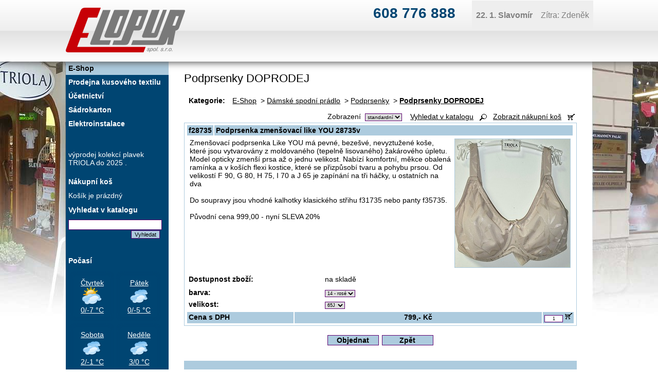

--- FILE ---
content_type: text/html; charset=utf-8
request_url: https://www.elopur.cz/podprsenky-doprodej?tabpage=15&taboffset=0&ts=2&epc=f28735
body_size: 7399
content:
<!DOCTYPE html>
<html lang="cs" data-lang-system="cs">
	<head>



		<!--[if IE]><meta http-equiv="X-UA-Compatible" content="IE=EDGE"><![endif]-->
			<meta http-equiv="content-type" content="text/html; charset=utf-8" />
			<meta name="robots" content="index,follow" />
			<meta name="author" content="Antee s.r.o." />
			<meta name="description" content="podprsenky DOPRODEJ" />
			<meta name="keywords" content="podprsenky, kalhotky, plavky, punčochové zboží, elektroinstalace, rozvaděče, sádrokarton, podkroví, příčky, podhledy, účetnictví" />
<title>Podprsenky DOPRODEJ | elopur.cz</title>

		<link rel="stylesheet" type="text/css" href="https://cdn.antee.cz/jqueryui/1.8.20/css/smoothness/jquery-ui-1.8.20.custom.css?v=2" integrity="sha384-969tZdZyQm28oZBJc3HnOkX55bRgehf7P93uV7yHLjvpg/EMn7cdRjNDiJ3kYzs4" crossorigin="anonymous" />
		<link rel="stylesheet" type="text/css" href="/style.php?nid=Q01HRQ==&amp;ver=1768399196" />
		<link rel="stylesheet" type="text/css" href="/css/libs.css?ver=1768399900" />

		<script src="/js/jquery/jquery-3.0.0.min.js" ></script>
		<script src="/js/jquery/jquery-migrate-3.1.0.min.js" ></script>
		<script src="/js/jquery/jquery-ui.min.js" ></script>
		<script src="/js/jquery/jquery.ui.touch-punch.min.js" ></script>
		<script src="/js/libs.min.js?ver=1768399900" ></script>
		<script src="/js/ipo.min.js?ver=1768399889" ></script>
			<script src="/js/locales/cs.js?ver=1768399196" ></script>


		<link href="/aktuality?action=atom" type="application/atom+xml" rel="alternate" title="Aktuality">
	</head>

	<body id="page1156970" class="subpage1156970 subpage1156978 subpage1156973 subpage1148093"
			
			data-nid="6932"
			data-lid="CZ"
			data-oid="1156970"
			data-layout-pagewidth="764"
			
			data-slideshow-timer="3"
			
						
>



						<div id="ipocontainer">
			<div id="ipotopmenuwrapper">

				<div id="ipotopmenu">
<h4 class="hiddenMenu">Horní menu</h4>
<ul class="topmenulevel1"><li class="topmenuitem1 noborder" id="ipomenu1128457"><a href="/">Úvodní stránka</a></li><li class="topmenuitem1" id="ipomenu1149136"><a href="/aktuality">Aktuality</a></li><li class="topmenuitem1" id="ipomenu1148137"><a href="/napiste-nam">Napište nám</a></li><li class="topmenuitem1" id="ipomenu1193958"><a href="/kontakty">Kontakty</a></li></ul>
					<div class="cleartop"></div>
				</div>
			</div>



			<div id="ipoheader">

				<div class="header-bg">
	<a href="/" class="logo">
		<img src="/image.php?nid=6932&amp;oid=4179626" alt="logo">
	</a>
	<span class="header-text" href="/">608 776 888</span>
</div><div id="ipoNameDay">
	<h4 class="newsheader"><span class="date-today">22. 1.</span> <span class='name-today'>Slavomír</span></h4>
	<div class="newsbody">Zítra: <span class='name-tomorrow'>Zdeněk</span></div>
</div>
			</div>

			<div id="ipomain">
				
				<div id="ipomainframe">
					<div id="ipopage">
						<div class="ipopagetext">
							<div class="specialPage view-default">
								
								<h1>Podprsenky DOPRODEJ</h1>

<div id="snippet--flash"></div>
								
																	
<div class="component-container"></div>
<script>
	function showSearch() {
		$('#search').toggle();
	}
</script>
<table border=0 width="100%" cellpadding=3 cellspacing=1 class="eshop-header">
	<tr class="eshop-category-bar">
		<td align=left valign=bottom width="100%">
			<TABLE border=0 cellpadding=0 cellspacing=0 width="100%"><TR><TD><TABLE border=0 cellpadding=0 cellspacing=0><TR><TD valign=top><B>Kategorie:</B>&nbsp;&nbsp;</TD>
<TD valign=top>
<A href="index.php?nid=6932&amp;lid=CZ&amp;oid=1148093">E-Shop</A>
&nbsp;&gt; <A href="index.php?nid=6932&amp;lid=CZ&amp;oid=1156973">Dámské spodní prádlo</A>
&nbsp;&gt; <A href="index.php?nid=6932&amp;lid=CZ&amp;oid=1156978">Podprsenky</A>
&nbsp;&gt; <A href="index.php?nid=6932&amp;lid=CZ&amp;oid=1156970"><B>Podprsenky DOPRODEJ</B></A>
</TD>
</TR></TABLE></TD></TR></TABLE>		</td>
	</tr>
	<tr class="eshop-search-bar">
		<td valign=top>
			<div id="search"><script>
	function eshop_search_changeopt(opt) {
		if (opt == opt.form.eshop_sopt_all) {
			opt.form.eshop_sopt_code.checked = opt.form.eshop_sopt_all.checked;
			opt.form.eshop_sopt_name.checked = opt.form.eshop_sopt_all.checked;
			opt.form.eshop_sopt_desc.checked = opt.form.eshop_sopt_all.checked;
		} else {
			opt.form.eshop_sopt_all.checked = false;
		}
	}
	</SCRIPT><CENTER><TABLE border=0 style="border: 1px solid #adcbde"
			cellpadding=0 cellspacing=3 width="80%" >
<FORM action="index.php" method=get>
			<INPUT type=hidden name=nid value="6932">
			<INPUT type=hidden name=lid value="CZ">
			<INPUT type=hidden name=oid value="">
			<INPUT type=hidden name=tabpage value="">
			<INPUT type=hidden name=taboffset value="">
			<INPUT type=hidden name=fn value="eshopsearch"><TR><TD nowrap align="left">Hledat:&nbsp;
</TD><TD width="90%" align="left">
<INPUT type=text name="eshop_stext" value="" style="color: black; width: 90%; border: solid 1px #adcbde">
</TD></TR>
<TR><TD></TD><TD align="left">
<INPUT type=checkbox name="eshop_sopt_all" value="Y"
			onclick="eshop_search_changeopt(this)" checked
			style="border: none">&nbsp;Všude&nbsp;&nbsp;
<INPUT type=checkbox name="eshop_sopt_code" value="Y"
			onclick="eshop_search_changeopt(this)" checked
			style="border: none">&nbsp;Kód&nbsp;&nbsp;
<INPUT type=checkbox name="eshop_sopt_name" value="Y"
			onclick="eshop_search_changeopt(this)" checked
			style="border: none">&nbsp;Název&nbsp;&nbsp;
<INPUT type=checkbox name="eshop_sopt_desc" value="Y"
			onclick="eshop_search_changeopt(this)" checked
			style="border: none">&nbsp;Popis&nbsp;&nbsp;
</TD></TR>
<TR><TD nowrap align="left">Cena od:&nbsp;
</TD><TD width="95%" align="left">
<INPUT type=text name="eshop_price_from" value="" style="color: black; width: 30%; border: solid 1px #adcbde">
do:&nbsp;<INPUT type=text name="eshop_price_to" value="" style="color: black; width: 30%; border: solid 1px #adcbde">
&nbsp;&nbsp;
<INPUT class="button3" type=submit value="Vyhledat">
</TD></TR>
</FORM>


</TABLE></CENTER>
</div>
		</td>
	</tr>

	<tr class="eshop-action-bar">
		<td valign=bottom align=right nowrap>
			<div class="eshop-list-style-switch">
			<FORM action="index.php" method="get"  style="margin: 0; display: inline">
<INPUT type=hidden name="nid" value="6932">
<INPUT type=hidden name="oid" value="1156970">
<INPUT type=hidden name="lid" value="CZ">
				<input type=hidden name="efn" value="changeliststyle">
				Zobrazení&nbsp;
				<select name="eshop_liststyle" style="font-size: 10px; color: #000000" onchange="this.form.submit()">
					<option value="1" >standardní</option>
					<option value="2" >pouze text</option>
					<option value="3" >kompaktní</option>
				</select>
			</form>
			&nbsp;&nbsp;
			</div>

			<div class="eshop-search-bar-button">
				<a href="#" onClick="showSearch(); return false;">Vyhledat v katalogu</a>&nbsp;&nbsp;
				<a href="#" onClick="showSearch(); return false;"><img alt="Vyhledat v katalogu" src="img/eshop_search_black.gif" border=0 style="vertical-align: bottom"></a>
			</div>

					<div class="eshop-cart-button">
							&nbsp;&nbsp;<a href="index.php?nid=6932&amp;lid=CZ&oid=1156970&efn=showcart">Zobrazit nákupní koš</a>
				&nbsp;&nbsp;<a href="index.php?nid=6932&amp;lid=CZ&oid=1156970&efn=showcart"><img alt="Zobrazit nákupní koš" src="img/eshop_cart_black.gif" border=0 style="vertical-align: bottom;"></a>
						</div>
				</td>
	</tr>

<TABLE border=0 cellpadding=0 cellspacing=0 width="100%" style="border: 1px solid #adcbde">
<FORM action="index.php" method=get>
				<INPUT type=hidden name=nid value="6932">
				<INPUT type=hidden name=lid value="CZ">
				<INPUT type=hidden name=oid value="1156970">
				<INPUT type=hidden name=epc value="6040fa8dd51bf44abc1ee5e0137e5a04">
				<INPUT type=hidden name=tabpage value="15">
				<INPUT type=hidden name=taboffset value="0">
				<INPUT type=hidden name=ts value="2">
				<INPUT type=hidden name=efn value="addtocart"><TR valign=top><TD width="100%" class="ipoproductdetail">
<TABLE border=0 cellpadding=3 cellspacing=2 width="100%">
<TR valign=top>
<TD nowrap style="color: #000000;
				background-color: #adcbde" width=5%><span class="detail_product_code"><B>f28735</B></span></TD>
<TD style="color: #000000;
				background-color: #adcbde" width=95%><span class="detail_product_name"><B>Podprsenka zmenšovací like YOU 28735v</B></span></TD>
</TR>
<TR>
<TD valign=top colspan=3><TABLE border=0 cellpadding=0 cellspacing=0 width="100%"><TR><TD valign=top>Zmenšovací podprsenka Like YOU má pevné, bezešvé, nevyztužené koše, které jsou vytvarovány z moldovaného (tepelně lisovaného) žakárového úpletu. Model opticky zmenší prsa až o jednu velikost. Nabízí komfortní, měkce obalená ramínka a v koších flexi kostice, které se přizpůsobí tvaru a pohybu prsou. Od velikostí F 90, G 80, H 75, I 70 a J 65 je zapínání na tři háčky, u ostatních na dva<BR><BR>Do soupravy jsou vhodné kalhotky klasického střihu f31735 nebo panty f35735. <BR><BR>Původní cena 999,00 - nyní SLEVA 20%<BR></TD><TD valign=top><A href='image.php?nid=6932&amp;oid=10364966&amp;width=900' class='image-detail'><IMG style="border: solid 1px #adcbde" align=right alt="Podprsenka zmenšovací like YOU 28735v" src="image.php?nid=6932&amp;oid=10364966&amp;width=224&amp;height=250" border=0 width="224" height="250"></A></TD></TR></TABLE></TD>
</TR></TABLE>
<table cellspacing="2" cellpadding="3" style="border-width: 0px; width: 100%; margin: 4px 0px 2px 0px;"><tbody>
<tr>
<td style="width: 35%; font-weight: bold;">Dostupnost zboží:</td>
<td style="width: 65%;"><span class="instock">na skladě</span></td>
</tr></tbody>
</table>
<TABLE border=0 cellpadding=3 cellspacing=2 width="100%">
<TR valign=top id=barva>
<TD nowrap width="35%"><B>barva:</B></TD>
<TD width="65%">
<SELECT style="font-size: 9px; color: #000000" name="d6040fa8dd51bf44abc1ee5e0137e5a04_barva">
<OPTION value="14 - rosé">14 - rosé</OPTION>
</SELECT></TD></TR>
<TR valign=top id=velikost>
<TD nowrap width="35%"><B>velikost:</B></TD>
<TD width="65%">
<SELECT style="font-size: 9px; color: #000000" name="d6040fa8dd51bf44abc1ee5e0137e5a04_velikost">
<OPTION value="65J">65J</OPTION>
<OPTION value="80D">80D</OPTION>
</SELECT></TD></TR>
</TABLE>
<TABLE border=0 cellpadding=3 cellspacing=2 width="100%">
<TR valign=top>
<TD width="30%" style="color: #000000;
					background-color: #adcbde"><B>Cena s DPH<B></TD>
<TH width="70%" nowrap style="color: #000000;
					background-color: #adcbde">799,- Kč</TH>
<TD nowrap align=right valign=top style="color: #000000;
					background-color: #adcbde" width=15%><INPUT type=text style="font-size: 9px; text-align: center; color: #000000; width: 30px" size=4 maxlength=7 name="c6040fa8dd51bf44abc1ee5e0137e5a04" value=1>&nbsp;<INPUT type=image name="submit" style="border-width: 0"  valign=bottom title="Vložit do nákupního koše"  src="img/eshop_cart_black.gif"></TR></TABLE>
</TR></TABLE>
<BR><CENTER><TABLE border=0 cellspacing=0 cellpadding=1><TR>
<TD><INPUT class="button" type=submit value="Objednat"></TD></FORM>
<FORM action="index.php" method=get>
			<INPUT type=hidden name=nid value="6932">
			<INPUT type=hidden name=lid value="CZ">
			<INPUT type=hidden name=oid value="1156970">
			<INPUT type=hidden name=tabpage value="15">
			<INPUT type=hidden name=taboffset value="0">
			<INPUT type=hidden name=ts value="2"><TD><INPUT class="button" type=submit value="Zpět"></TD></FORM></TR></TABLE></CENTER>
<div class='eshopRelated'>
	<table class="first-child">
		<tr class="first-child"><td colspan='5'><h2>Související zboží</h2></td></tr>
		<tr>
			<td><h3><a href='index.php?nid=6932&amp;lid=CZ&amp;oid=1156969&amp;epc=f20710'>Podprsenka Like YOU 20710</a></h3></td>
			<td><h3><a href='index.php?nid=6932&amp;lid=CZ&amp;oid=1156970&amp;epc=f20710'>Podprsenka Like YOU 20710</a></h3></td>
			<td><h3><a href='index.php?nid=6932&amp;lid=CZ&amp;oid=1156970&amp;epc=f21658bílá'>Podprsenka nevyztužená Triola 21658</a></h3></td>
			<td><h3><a href='index.php?nid=6932&amp;lid=CZ&amp;oid=1156970&amp;epc=f21693'>Podprsenka nevyztužená Triola 21693</a></h3></td>
			<td><h3><a href='index.php?nid=6932&amp;lid=CZ&amp;oid=1156969&amp;epc=f28735m'>Podprsenka zmenšovací like YOU 28735m</a></h3></td>
		</tr>
		<tr>
		<td>
			<a href='index.php?nid=6932&amp;lid=CZ&amp;oid=1156969&amp;epc=f20710'>
			<img alt='Podprsenka Like YOU 20710' src='image.php?nid=6932&amp;oid=5515661&amp;width=66&amp;height=100' width='66' height='100'>
			</a>
		</td>
		<td>
			<a href='index.php?nid=6932&amp;lid=CZ&amp;oid=1156970&amp;epc=f20710'>
			<img alt='Podprsenka Like YOU 20710' src='image.php?nid=6932&amp;oid=5515661&amp;width=66&amp;height=100' width='66' height='100'>
			</a>
		</td>
		<td>
			<a href='index.php?nid=6932&amp;lid=CZ&amp;oid=1156970&amp;epc=f21658bílá'>
			<img alt='Podprsenka nevyztužená Triola 21658' src='image.php?nid=6932&amp;oid=5515667&amp;width=67&amp;height=100' width='67' height='100'>
			</a>
		</td>
		<td>
			<a href='index.php?nid=6932&amp;lid=CZ&amp;oid=1156970&amp;epc=f21693'>
			<img alt='Podprsenka nevyztužená Triola 21693' src='image.php?nid=6932&amp;oid=5515668&amp;width=66&amp;height=100' width='66' height='100'>
			</a>
		</td>
		<td>
			<a href='index.php?nid=6932&amp;lid=CZ&amp;oid=1156969&amp;epc=f28735m'>
			<img alt='Podprsenka zmenšovací like YOU 28735m' src='image.php?nid=6932&amp;oid=5515566&amp;width=67&amp;height=100' width='67' height='100'>
			</a>
		</td>
	</tr>
	<tr>
		<td>799,- Kč</td>
		<td>799,- Kč</td>
		<td>639,- Kč</td>
		<td>639,- Kč</td>
		<td>639,- Kč</td>
	</tr>
	</table>
	<table >
		<tr>
			<td><h3><a href='index.php?nid=6932&amp;lid=CZ&amp;oid=1156969&amp;epc=f21058'>Podprsenka nevyztužená Triola 21058</a></h3></td>
			<td><h3><a href='index.php?nid=6932&amp;lid=CZ&amp;oid=1156969&amp;epc=Podprsenka Bernarda tělová'>Úpavan Bernarda tělová</a></h3></td>
			<td><h3><a href='index.php?nid=6932&amp;lid=CZ&amp;oid=1156969&amp;epc=Úpavan Veneta2 tělová'>Podprsenka Veneta</a></h3></td>
			<td><h3><a href='index.php?nid=6932&amp;lid=CZ&amp;oid=1156970&amp;epc=f22711'>Podprsenka Like YOU 22711</a></h3></td>
			<td><h3><a href='index.php?nid=6932&amp;lid=CZ&amp;oid=1567114&amp;epc=f28735m'>Podprsenka zmenšovací like YOU 28735m</a></h3></td>
		</tr>
		<tr>
		<td>
			<a href='index.php?nid=6932&amp;lid=CZ&amp;oid=1156969&amp;epc=f21058'>
			<img alt='Podprsenka nevyztužená Triola 21058' src='image.php?nid=6932&amp;oid=5515665&amp;width=71&amp;height=100' width='71' height='100'>
			</a>
		</td>
		<td>
			<a href='index.php?nid=6932&amp;lid=CZ&amp;oid=1156969&amp;epc=Podprsenka Bernarda tělová'>
			<img alt='Úpavan Bernarda tělová' src='image.php?nid=6932&amp;oid=4152076&amp;width=100&amp;height=83' width='100' height='83'>
			</a>
		</td>
		<td>
			<a href='index.php?nid=6932&amp;lid=CZ&amp;oid=1156969&amp;epc=Úpavan Veneta2 tělová'>
			<img alt='Podprsenka Veneta' src='image.php?nid=6932&amp;oid=4162136&amp;width=100&amp;height=67' width='100' height='67'>
			</a>
		</td>
		<td>
			<a href='index.php?nid=6932&amp;lid=CZ&amp;oid=1156970&amp;epc=f22711'>
			<img alt='Podprsenka Like YOU 22711' src='image.php?nid=6932&amp;oid=5515678&amp;width=75&amp;height=100' width='75' height='100'>
			</a>
		</td>
		<td>
			<a href='index.php?nid=6932&amp;lid=CZ&amp;oid=1567114&amp;epc=f28735m'>
			<img alt='Podprsenka zmenšovací like YOU 28735m' src='image.php?nid=6932&amp;oid=5515566&amp;width=67&amp;height=100' width='67' height='100'>
			</a>
		</td>
	</tr>
	<tr>
		<td>699,- Kč</td>
		<td>850,- Kč</td>
		<td>731,- Kč</td>
		<td>799,- Kč</td>
		<td>639,- Kč</td>
	</tr>
	</table>
</div>
<br><div class="component-container"></div>															</div>
						</div>
					</div>


										<div id="ipoleftblock">
												<div id="ipomenu">
<h4 class="hiddenMenu">Menu</h4>
<ul id="iposubmenu1128456"><li class="submenu1" id="ipomenu1148093"><a href="/e-shop" class="active">E-Shop</a><ul id="iposubmenu1148093"><li class="submenu2" id="ipomenu1156973"><a href="/damske-spodni-pradlo">Dámské spodní prádlo</a><ul id="iposubmenu1156973"><li class="submenu3" id="ipomenu1156978"><a href="/podprsenky">Podprsenky</a><ul id="iposubmenu1156978"><li id="ipomenu1156953"><a href="/podprsenky-vyztuzene">Podprsenky vyztužené</a></li><li id="ipomenu4697511"><a href="/podprsenky-polovyztuzene">Podprsenky polovyztužené</a></li><li id="ipomenu1156969"><a href="/podprsenky-nevyztuzene">Podprsenky nevyztužené</a></li><li id="ipomenu1156960"><a href="/podprsenky-bez-kostic">Podprsenky  bez kostic</a></li><li id="ipomenu1567114"><a href="/podprsenky-zmensovaci">Podprsenky zmenšovací</a></li><li id="ipomenu1156970"><a href="/podprsenky-doprodej" class="active">Podprsenky DOPRODEJ</a></li><li id="ipomenu4431856"><a href="/podprsenky-akce">Podprsenky AKCE</a></li><li id="ipomenu5515640"><a href="/podprsenky-kojici">Podprsenky kojící</a></li></ul></li><li class="submenu3" id="ipomenu1148100"><a href="/kalhotky">Kalhotky</a><ul id="iposubmenu1148100"><li id="ipomenu1148101"><a href="/klasicky-strih">Klasický střih</a></li><li id="ipomenu1148102"><a href="/tanga">Tanga</a></li><li id="ipomenu5515572"><a href="/panty">Panty</a></li><li id="ipomenu5515639"><a href="/stahovaci-kalhotky">Stahovací kalhotky</a></li></ul></li></ul></li><li class="submenu2" id="ipomenu4345475"><a href="/plavky-triola">Plavky TRIOLA</a><ul id="iposubmenu4345475"><li id="ipomenu5663486"><a href="/plavkove-podprsenky">Plavkové podprsenky</a></li><li id="ipomenu8184297"><a href="/vyprodej-plavkove-podprsenky">VÝPRODEJ - plavkové podprsenky</a></li><li id="ipomenu5663487"><a href="/plavkove-kalhotky">Plavkové kalhotky</a></li><li id="ipomenu8184302"><a href="/vyprodej-plavkove-kalhotky">VÝPRODEJ - plavkové kalhotky</a></li></ul></li><li id="ipomenu1712102"><a href="/skloporcelan">Skloporcelán</a></li><li id="ipomenu1976411"><a href="/rady-jak-spravne-nakupovat">Rady, jak správně nakupovat</a></li><li id="ipomenu1475017"><a href="/obchodni-podminky">Obchodní podmínky</a></li></ul></li><li id="ipomenu1148092"><a href="/prodejna-kusoveho-textilu">Prodejna kusového textilu</a></li><li id="ipomenu1148096"><a href="/ucetnictvi">Účetnictví</a></li><li class="submenu1" id="ipomenu1148095"><a href="/sadrokarton">Sádrokarton</a></li><li class="submenu1" id="ipomenu1148094"><a href="/elektroinstalace">Elektroinstalace</a><ul id="iposubmenu1148094"><li id="ipomenu1195812"><a href="/na-tema-osvetleni">Na téma osvětlení</a></li><li id="ipomenu4135902"><a href="/reference-elektroinstalace">Reference elektroinstalace</a></li></ul></li></ul>
							<div class="hrclear"></div>
														<div class="hrclear"></div>
						</div>
						
						<div id="ipoleftblockin">
							<div class="ipolefttext">
								<div class="column-message">
	<div class="paragraph">
					<p>výprodej kolekcí plavek TRIOLA do 2025 .</p>
			</div>
</div>
<div id="ipoEshopCart"><div class="newsheader">Nákupní koš</div><div class="newsbody" style="padding-right: 10px;">Košík je prázdný<br></div><div class="spacer5"></div></div><script>
	   function eshop_search_changeopt(opt) {
		  if (opt == opt.form.eshop_sopt_all) {
			 opt.form.eshop_sopt_code.checked = opt.form.eshop_sopt_all.checked;
			 opt.form.eshop_sopt_name.checked = opt.form.eshop_sopt_all.checked;
			 opt.form.eshop_sopt_desc.checked = opt.form.eshop_sopt_all.checked;
		  } else {
			 opt.form.eshop_sopt_all.checked = false;
		  }
	   }
	   </script><div id="ipoEshopSearch"><div class="newsheader">Vyhledat v katalogu</div><FORM action="index.php" method="get"  style="margin: 0; display: inline">
<INPUT type=hidden name="nid" value="6932">
<INPUT type=hidden name="oid" value="1156970">
<INPUT type=hidden name="lid" value="CZ">
<input type="hidden" name="fn" value="eshopsearch"><div class="newsbody" style="padding-right: 10px;"><input type=text name="eshop_stext" size=7 style="color: #000000; width: 95%;"><div style="text-align:right;"><input type=submit class="button3" style="margin-right: 7px" value="Vyhledat"></div></div></form><div class="spacer5"></div></div><div class="column-message">
	<div class="paragraph">
					
			</div>
</div>
<div class="ipoWeather">
	<h4 class="newsheader">Počasí</h4>
	<div class="newsbody">
		<div class="forecast comp-days">
			<div class="weather-day">

				<div>
					<a href="/pocasi">
						<span>Čtvrtek</span>
						<span class="weather-state polojasno">Polojasno</span>
						<span>0/-7 °C</span>
					</a>
				</div>
			</div>
			<div class="weather-day">

				<div>
					<a href="/pocasi">
						<span>Pátek</span>
						<span class="weather-state zatazeno">Zataženo</span>
						<span>0/-5 °C</span>
					</a>
				</div>
			</div>
			<div class="weather-day">

				<div>
					<a href="/pocasi">
						<span>Sobota</span>
						<span class="weather-state zatazeno">Zataženo</span>
						<span>2/-1 °C</span>
					</a>
				</div>
			</div>
			<div class="weather-day">

				<div>
					<a href="/pocasi">
						<span>Neděle</span>
						<span class="weather-state zatazeno">Zataženo</span>
						<span>3/0 °C</span>
					</a>
				</div>
			</div>
			<hr class="cleaner">
		</div>
	</div>
</div>
							</div>
						</div>
					</div>
					

					

					<div class="hrclear"></div>
					<div id="ipocopyright">
<div class="copyright">
	<div class="footer-1">
	<h2>KUSOVÝ TEXTIL</h2>
	Horní náměstí 5<br>
	772 00 Olomouc<br>
	+420 777 889 866<br>
	<a href="mailto:obchod@elopur.cz">obchod@elopur.cz</a>
</div>
<div class="footer-1">
	<h2>SÁDROKARTONY</h2>
	+420 608 776 888<br>
	<a href="mailto:ivan@elopur.cz">ivan@elopur.cz</a>
</div>
<div class="footer-1">
	<h2>ELEKTROINSTALACE</h2>
	+420 608 776 888<br>
	<a href="mailto:ivan@elopur.cz">ivan@elopur.cz</a>
</div>
<div class="footer-1">
	<h2>ÚČETNICTVÍ</h2>
	+420 608 776 889<br>
	<a href="mailto:jana@elopur.cz">jana@elopur.cz</a>
</div>
<hr class="cleaner">
<div class="footer-antee">
	© 2026 ELOPUR spol. s r.o., <a href="mailto:ivan@elopur.cz">Kontaktovat webmastera</a>, <span id="links"><a href="/kontakty">Kontakty</a></span><br>ANTEE s.r.o. - <a href="https://www.antee.cz" rel="nofollow">Tvorba webových stránek</a>, Redakční systém IPO
</div>
</div>
					</div>
					<div id="ipostatistics">
<script >
	var _paq = _paq || [];
	_paq.push(['disableCookies']);
	_paq.push(['trackPageView']);
	_paq.push(['enableLinkTracking']);
	(function() {
		var u="https://matomo.antee.cz/";
		_paq.push(['setTrackerUrl', u+'piwik.php']);
		_paq.push(['setSiteId', 629]);
		var d=document, g=d.createElement('script'), s=d.getElementsByTagName('script')[0];
		g.defer=true; g.async=true; g.src=u+'piwik.js'; s.parentNode.insertBefore(g,s);
	})();
</script>
<script >
	$(document).ready(function() {
		$('a[href^="mailto"]').on("click", function(){
			_paq.push(['setCustomVariable', 1, 'Click mailto','Email='+this.href.replace(/^mailto:/i,'') + ' /Page = ' +  location.href,'page']);
			_paq.push(['trackGoal', 4]);
			_paq.push(['trackPageView']);
		});

		$('a[href^="tel"]').on("click", function(){
			_paq.push(['setCustomVariable', 1, 'Click telefon','Telefon='+this.href.replace(/^tel:/i,'') + ' /Page = ' +  location.href,'page']);
			_paq.push(['trackPageView']);
		});
	});
</script>
					</div>

					<div id="ipofooter">
						
					</div>
				</div>
			</div>
		</div>
	</body>
</html>
